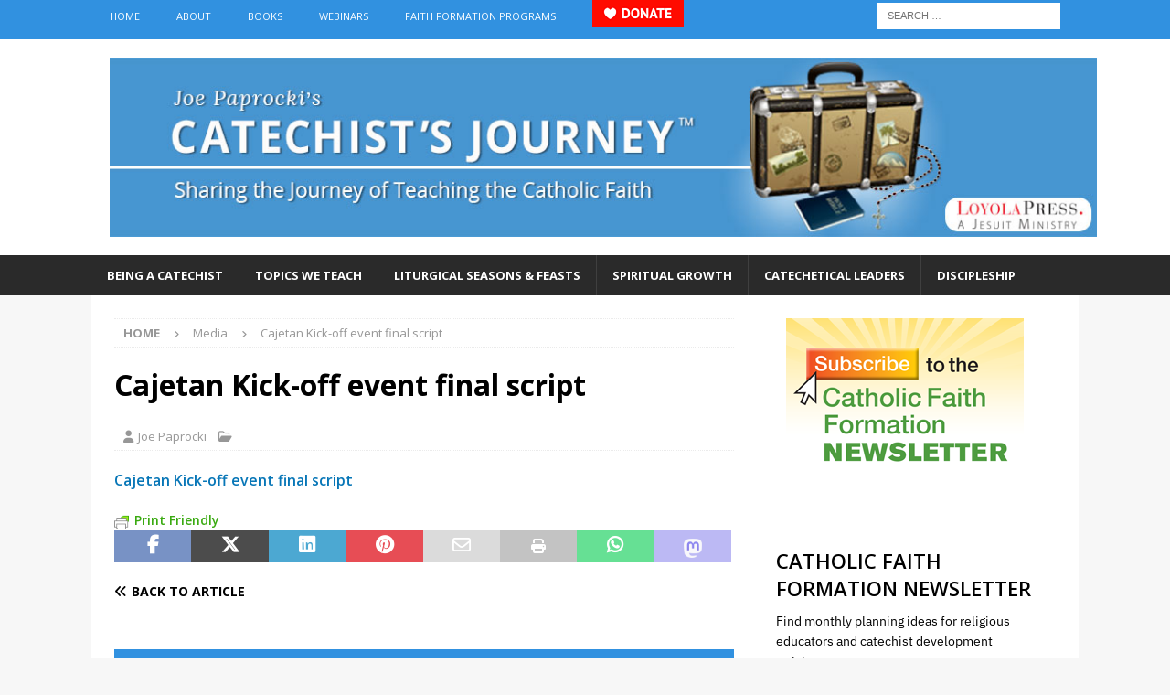

--- FILE ---
content_type: text/html; charset=UTF-8
request_url: https://catechistsjourney.loyolapress.com/2014/09/dry-run-for-rep-kick-off-nite/cajetan-kick-off-event-final-script/
body_size: 66564
content:
<!DOCTYPE html>
<html class="no-js mh-one-sb" lang="en-US">
<head>
<meta charset="UTF-8">
<meta name="viewport" content="width=device-width, initial-scale=1.0">
<link rel="profile" href="http://gmpg.org/xfn/11" />
<link rel="pingback" href="https://catechistsjourney.loyolapress.com/xmlrpc.php" />
			<script type="text/javascript" class="_iub_cs_skip">
				var _iub = _iub || {};
				_iub.csConfiguration = _iub.csConfiguration || {};
				_iub.csConfiguration.siteId = "1185086";
				_iub.csConfiguration.cookiePolicyId = "86587258";
			</script>
			<script class="_iub_cs_skip" src="https://cs.iubenda.com/sync/1185086.js"></script>
			<meta name='robots' content='index, follow, max-image-preview:large, max-snippet:-1, max-video-preview:-1' />

	<!-- This site is optimized with the Yoast SEO plugin v26.7 - https://yoast.com/wordpress/plugins/seo/ -->
	<title>Cajetan Kick-off event final script - Catechist&#039;s Journey</title>
	<link rel="canonical" href="https://catechistsjourney.loyolapress.com/2014/09/dry-run-for-rep-kick-off-nite/cajetan-kick-off-event-final-script/" />
	<meta property="og:locale" content="en_US" />
	<meta property="og:type" content="article" />
	<meta property="og:title" content="Cajetan Kick-off event final script - Catechist&#039;s Journey" />
	<meta property="og:description" content="Cajetan Kick-off event final script Print Friendly" />
	<meta property="og:url" content="https://catechistsjourney.loyolapress.com/2014/09/dry-run-for-rep-kick-off-nite/cajetan-kick-off-event-final-script/" />
	<meta property="og:site_name" content="Catechist&#039;s Journey" />
	<script type="application/ld+json" class="yoast-schema-graph">{"@context":"https://schema.org","@graph":[{"@type":"WebPage","@id":"https://catechistsjourney.loyolapress.com/2014/09/dry-run-for-rep-kick-off-nite/cajetan-kick-off-event-final-script/","url":"https://catechistsjourney.loyolapress.com/2014/09/dry-run-for-rep-kick-off-nite/cajetan-kick-off-event-final-script/","name":"Cajetan Kick-off event final script - Catechist&#039;s Journey","isPartOf":{"@id":"https://catechistsjourney.loyolapress.com/#website"},"primaryImageOfPage":{"@id":"https://catechistsjourney.loyolapress.com/2014/09/dry-run-for-rep-kick-off-nite/cajetan-kick-off-event-final-script/#primaryimage"},"image":{"@id":"https://catechistsjourney.loyolapress.com/2014/09/dry-run-for-rep-kick-off-nite/cajetan-kick-off-event-final-script/#primaryimage"},"thumbnailUrl":"","datePublished":"2014-09-10T13:48:42+00:00","breadcrumb":{"@id":"https://catechistsjourney.loyolapress.com/2014/09/dry-run-for-rep-kick-off-nite/cajetan-kick-off-event-final-script/#breadcrumb"},"inLanguage":"en-US","potentialAction":[{"@type":"ReadAction","target":["https://catechistsjourney.loyolapress.com/2014/09/dry-run-for-rep-kick-off-nite/cajetan-kick-off-event-final-script/"]}]},{"@type":"BreadcrumbList","@id":"https://catechistsjourney.loyolapress.com/2014/09/dry-run-for-rep-kick-off-nite/cajetan-kick-off-event-final-script/#breadcrumb","itemListElement":[{"@type":"ListItem","position":1,"name":"Home","item":"https://catechistsjourney.loyolapress.com/"},{"@type":"ListItem","position":2,"name":"Dry Run for REP Kick Off Nite","item":"https://catechistsjourney.loyolapress.com/2014/09/dry-run-for-rep-kick-off-nite/"},{"@type":"ListItem","position":3,"name":"Cajetan Kick-off event final script"}]},{"@type":"WebSite","@id":"https://catechistsjourney.loyolapress.com/#website","url":"https://catechistsjourney.loyolapress.com/","name":"Catechist&#039;s Journey","description":"Sharing the Journey of Teaching the Catholic Faith","potentialAction":[{"@type":"SearchAction","target":{"@type":"EntryPoint","urlTemplate":"https://catechistsjourney.loyolapress.com/?s={search_term_string}"},"query-input":{"@type":"PropertyValueSpecification","valueRequired":true,"valueName":"search_term_string"}}],"inLanguage":"en-US"}]}</script>
	<!-- / Yoast SEO plugin. -->


<link rel='dns-prefetch' href='//cdn.iubenda.com' />
<link rel='dns-prefetch' href='//fonts.googleapis.com' />
<link rel="alternate" type="application/rss+xml" title="Catechist&#039;s Journey &raquo; Feed" href="https://catechistsjourney.loyolapress.com/feed/" />
<link rel="alternate" type="application/rss+xml" title="Catechist&#039;s Journey &raquo; Comments Feed" href="https://catechistsjourney.loyolapress.com/comments/feed/" />
<link rel="alternate" type="application/rss+xml" title="Catechist&#039;s Journey &raquo; Cajetan Kick-off event final script Comments Feed" href="https://catechistsjourney.loyolapress.com/2014/09/dry-run-for-rep-kick-off-nite/cajetan-kick-off-event-final-script/feed/" />
<link rel="alternate" title="oEmbed (JSON)" type="application/json+oembed" href="https://catechistsjourney.loyolapress.com/wp-json/oembed/1.0/embed?url=https%3A%2F%2Fcatechistsjourney.loyolapress.com%2F2014%2F09%2Fdry-run-for-rep-kick-off-nite%2Fcajetan-kick-off-event-final-script%2F" />
<link rel="alternate" title="oEmbed (XML)" type="text/xml+oembed" href="https://catechistsjourney.loyolapress.com/wp-json/oembed/1.0/embed?url=https%3A%2F%2Fcatechistsjourney.loyolapress.com%2F2014%2F09%2Fdry-run-for-rep-kick-off-nite%2Fcajetan-kick-off-event-final-script%2F&#038;format=xml" />
<style id='wp-img-auto-sizes-contain-inline-css' type='text/css'>
img:is([sizes=auto i],[sizes^="auto," i]){contain-intrinsic-size:3000px 1500px}
/*# sourceURL=wp-img-auto-sizes-contain-inline-css */
</style>
<style id='wp-emoji-styles-inline-css' type='text/css'>

	img.wp-smiley, img.emoji {
		display: inline !important;
		border: none !important;
		box-shadow: none !important;
		height: 1em !important;
		width: 1em !important;
		margin: 0 0.07em !important;
		vertical-align: -0.1em !important;
		background: none !important;
		padding: 0 !important;
	}
/*# sourceURL=wp-emoji-styles-inline-css */
</style>
<link rel='stylesheet' id='mh-font-awesome-css' href='https://catechistsjourney.loyolapress.com/wp-content/themes/mh-magazine/includes/font-awesome.min.css' type='text/css' media='all' />
<link rel='stylesheet' id='mh-magazine-css' href='https://catechistsjourney.loyolapress.com/wp-content/themes/mh-magazine/style.css?ver=4.1.3' type='text/css' media='all' />
<link rel='stylesheet' id='mh-google-fonts-css' href='https://fonts.googleapis.com/css?family=Open+Sans:300,400,400italic,600,700' type='text/css' media='all' />

<script  type="text/javascript" class=" _iub_cs_skip" type="text/javascript" id="iubenda-head-inline-scripts-0">
/* <![CDATA[ */

var _iub = _iub || [];
_iub.csConfiguration = {"siteId":1185086,"cookiePolicyId":86587258,"lang":"en"};

//# sourceURL=iubenda-head-inline-scripts-0
/* ]]> */
</script>
<script  type="text/javascript" class=" _iub_cs_skip" type="text/javascript" src="//cdn.iubenda.com/cs/gpp/stub.js?ver=3.12.5" id="iubenda-head-scripts-1-js"></script>
<script  type="text/javascript" charset="UTF-8" async="" class=" _iub_cs_skip" type="text/javascript" src="//cdn.iubenda.com/cs/iubenda_cs.js?ver=3.12.5" id="iubenda-head-scripts-2-js"></script>
<script type="text/javascript" src="https://catechistsjourney.loyolapress.com/wp-includes/js/jquery/jquery.min.js?ver=3.7.1" id="jquery-core-js"></script>
<script type="text/javascript" src="https://catechistsjourney.loyolapress.com/wp-includes/js/jquery/jquery-migrate.min.js?ver=3.4.1" id="jquery-migrate-js"></script>
<script type="text/javascript" id="mh-scripts-js-extra">
/* <![CDATA[ */
var mh_magazine = {"text":{"toggle_menu":"Toggle Menu"}};
//# sourceURL=mh-scripts-js-extra
/* ]]> */
</script>
<script type="text/javascript" src="https://catechistsjourney.loyolapress.com/wp-content/themes/mh-magazine/js/scripts.js?ver=4.1.3" id="mh-scripts-js"></script>
<link rel="https://api.w.org/" href="https://catechistsjourney.loyolapress.com/wp-json/" /><link rel="alternate" title="JSON" type="application/json" href="https://catechistsjourney.loyolapress.com/wp-json/wp/v2/media/12412" /><link rel="EditURI" type="application/rsd+xml" title="RSD" href="https://catechistsjourney.loyolapress.com/xmlrpc.php?rsd" />

<link rel='shortlink' href='https://catechistsjourney.loyolapress.com/?p=12412' />
<!-- start Simple Custom CSS and JS -->
<script type="text/javascript">
jQuery(document).ready(function($){
  
  // on document ready
  init();
  
  
  function init()
  {
    console.log("document ready");
    
    // add the donate button to the desktop menu
    $("#menu-new-top").append('<li id="menu-item-11111" class="menu-item menu-item-type-post_type menu-item-object-page menu-item-11111"><a target="_blank" href="https://www.loyolapress.com/general/donate/" rel="noopener"><img src="https://lpress-craft.loyolapress.com/images/donate-button-100x30-english-RED.png" alt="♥ Donate"></a></li>');
      
    setTimeout(function()
    {
      // add the donate button to the mobile menu
      console.log("About to edit the mobile menu");
      $(".slicknav_nav .menu").prepend('<li class="menu-item menu-item-type-taxonomy menu-item-object-category menu-item-11111"><a target="_blank" href="https://www.loyolapress.com/general/donate/" rel="noopener"><img src="https://lpress-craft.loyolapress.com/images/donate-button-100x30-english-RED.png" alt="♥ Donate"></a></li>');
    }, 1000);
  }
  
});


</script>
<!-- end Simple Custom CSS and JS -->
<!-- start Simple Custom CSS and JS -->
<!-- LK 2021-01-15 -->

<!-- Google Tag Manager -->
<script>(function(w,d,s,l,i){w[l]=w[l]||[];w[l].push({'gtm.start':
new Date().getTime(),event:'gtm.js'});var f=d.getElementsByTagName(s)[0],
j=d.createElement(s),dl=l!='dataLayer'?'&l='+l:'';j.async=true;j.src=
'https://www.googletagmanager.com/gtm.js?id='+i+dl;f.parentNode.insertBefore(j,f);
})(window,document,'script','dataLayer','GTM-5F6GSR2');</script>
<!-- End Google Tag Manager -->
<!-- end Simple Custom CSS and JS -->
        <style type="text/css" id="pf-main-css">
            
				@media screen {
					.printfriendly {
						z-index: 1000; display: flex; margin: 0px 0px 0px 0px
					}
					.printfriendly a, .printfriendly a:link, .printfriendly a:visited, .printfriendly a:hover, .printfriendly a:active {
						font-weight: 600;
						cursor: pointer;
						text-decoration: none;
						border: none;
						-webkit-box-shadow: none;
						-moz-box-shadow: none;
						box-shadow: none;
						outline:none;
						font-size: 14px !important;
						color: #3AAA11 !important;
					}
					.printfriendly.pf-alignleft {
						justify-content: start;
					}
					.printfriendly.pf-alignright {
						justify-content: end;
					}
					.printfriendly.pf-aligncenter {
						justify-content: center;
						
					}
				}

				.pf-button-img {
					border: none;
					-webkit-box-shadow: none;
					-moz-box-shadow: none;
					box-shadow: none;
					padding: 0;
					margin: 0;
					display: inline;
					vertical-align: middle;
				}

				img.pf-button-img + .pf-button-text {
					margin-left: 6px;
				}

				@media print {
					.printfriendly {
						display: none;
					}
				}
				        </style>

            
        <style type="text/css" id="pf-excerpt-styles">
          .pf-button.pf-button-excerpt {
              display: none;
           }
        </style>

            <style type="text/css">#menu-new-main li {
font-size: 13px;
}
#menu-new-main li a {
padding: 12px 17px;
}

.mh-navigation .menu-item-has-children > a:after {
display: none;
}

.mh-header-image {
padding: 20px;
overflow: hidden;
}

/***** Add Custom Image Sizes *****/

if (!function_exists('mh_magazine_image_sizes')) {
	function mh_magazine_image_sizes() {
		add_image_size('mh-magazine-slider', 1030, 438, true);
		add_image_size('mh-magazine-content', 678, 450, true);
		add_image_size('mh-magazine-large', 678, 509, true);
		add_image_size('mh-magazine-medium', 326, 245, true);
		add_image_size('mh-magazine-small', 80, 60, true);
	}
}
add_action('after_setup_theme', 'mh_magazine_image_sizes');
</style>
<style type="text/css">
.mh-widget-layout4 .mh-widget-title { background: #3191e0; background: rgba(49, 145, 224, 0.6); }
.mh-preheader, .mh-wide-layout .mh-subheader, .mh-ticker-title, .mh-main-nav li:hover, .mh-footer-nav, .slicknav_menu, .slicknav_btn, .slicknav_nav .slicknav_item:hover, .slicknav_nav a:hover, .mh-back-to-top, .mh-subheading, .entry-tags .fa, .entry-tags li:hover, .mh-widget-layout2 .mh-widget-title, .mh-widget-layout4 .mh-widget-title-inner, .mh-widget-layout4 .mh-footer-widget-title, .mh-widget-layout5 .mh-widget-title-inner, .mh-widget-layout6 .mh-widget-title, #mh-mobile .flex-control-paging li a.flex-active, .mh-image-caption, .mh-carousel-layout1 .mh-carousel-caption, .mh-tab-button.active, .mh-tab-button.active:hover, .mh-footer-widget .mh-tab-button.active, .mh-social-widget li:hover a, .mh-footer-widget .mh-social-widget li a, .mh-footer-widget .mh-author-bio-widget, .tagcloud a:hover, .mh-widget .tagcloud a:hover, .mh-footer-widget .tagcloud a:hover, .mh-posts-stacked-item .mh-meta, .page-numbers:hover, .mh-loop-pagination .current, .mh-comments-pagination .current, .pagelink, a:hover .pagelink, input[type=submit], #infinite-handle span { background: #3191e0; }
.mh-main-nav-wrap .slicknav_nav ul, blockquote, .mh-widget-layout1 .mh-widget-title, .mh-widget-layout3 .mh-widget-title, .mh-widget-layout5 .mh-widget-title, .mh-widget-layout8 .mh-widget-title:after, #mh-mobile .mh-slider-caption, .mh-carousel-layout1, .mh-spotlight-widget, .mh-author-bio-widget, .mh-author-bio-title, .mh-author-bio-image-frame, .mh-video-widget, .mh-tab-buttons, textarea:hover, input[type=text]:hover, input[type=email]:hover, input[type=tel]:hover, input[type=url]:hover { border-color: #3191e0; }
.mh-header-tagline, .mh-dropcap, .mh-carousel-layout1 .flex-direction-nav a, .mh-carousel-layout2 .mh-carousel-caption, .mh-posts-digest-small-category, .mh-posts-lineup-more, .bypostauthor .fn:after, .mh-comment-list .comment-reply-link:before, #respond #cancel-comment-reply-link:before { color: #3191e0; }
.mh-subheader, .page-numbers, a .pagelink, .mh-widget-layout3 .mh-widget-title, .mh-widget .search-form, .mh-tab-button, .mh-tab-content, .mh-nip-widget, .mh-magazine-facebook-page-widget, .mh-social-widget, .mh-posts-horizontal-widget, .mh-ad-spot, .mh-info-spot { background: #d2ecff; }
.mh-tab-post-item { border-color: rgba(255, 255, 255, 0.3); }
.mh-tab-comment-excerpt { background: rgba(255, 255, 255, 0.6); }
.entry-content a { color: #0776b7; }
a:hover, .entry-content a:hover, #respond a:hover, #respond #cancel-comment-reply-link:hover, #respond .logged-in-as a:hover, .mh-comment-list .comment-meta a:hover, .mh-ping-list .mh-ping-item a:hover, .mh-meta a:hover, .mh-breadcrumb a:hover, .mh-tabbed-widget a:hover { color: #07388e; }
</style>
<!--[if lt IE 9]>
<script src="https://catechistsjourney.loyolapress.com/wp-content/themes/mh-magazine/js/css3-mediaqueries.js"></script>
<![endif]-->
<style type="text/css">
.entry-content { font-size: 16px; font-size: 1rem; }
</style>
</head>
<body id="mh-mobile" class="attachment wp-singular attachment-template-default single single-attachment postid-12412 attachmentid-12412 attachment-pdf wp-theme-mh-magazine mh-wide-layout mh-right-sb mh-loop-layout1 mh-widget-layout2" itemscope="itemscope" itemtype="https://schema.org/WebPage">
<div class="mh-header-nav-mobile clearfix"></div>
	<div class="mh-preheader">
    	<div class="mh-container mh-container-inner mh-row clearfix">
							<div class="mh-header-bar-content mh-header-bar-top-left mh-col-2-3 clearfix">
											<nav class="mh-navigation mh-header-nav mh-header-nav-top clearfix" itemscope="itemscope" itemtype="https://schema.org/SiteNavigationElement">
							<div class="menu-new-top-container"><ul id="menu-new-top" class="menu"><li id="menu-item-13393" class="menu-item menu-item-type-custom menu-item-object-custom menu-item-home menu-item-13393"><a href="https://catechistsjourney.loyolapress.com/">Home</a></li>
<li id="menu-item-13482" class="menu-item menu-item-type-custom menu-item-object-custom menu-item-has-children menu-item-13482"><a href="https://catechistsjourney.loyolapress.com/contributors-to-catechists-journey/">About</a>
<ul class="sub-menu">
	<li id="menu-item-13384" class="menu-item menu-item-type-post_type menu-item-object-page menu-item-13384"><a href="https://catechistsjourney.loyolapress.com/about-me/">Joe Paprocki, DMin</a></li>
	<li id="menu-item-13406" class="menu-item menu-item-type-custom menu-item-object-custom menu-item-13406"><a href="https://catechistsjourney.loyolapress.com/contributors-to-catechists-journey/">Other Catechetical Contributors</a></li>
	<li id="menu-item-13385" class="menu-item menu-item-type-post_type menu-item-object-page menu-item-13385"><a href="https://catechistsjourney.loyolapress.com/contact-me/">Contact Us</a></li>
</ul>
</li>
<li id="menu-item-13386" class="menu-item menu-item-type-post_type menu-item-object-page menu-item-13386"><a href="https://catechistsjourney.loyolapress.com/joe-paprockis-book/">Books</a></li>
<li id="menu-item-17922" class="menu-item menu-item-type-post_type menu-item-object-page menu-item-17922"><a href="https://catechistsjourney.loyolapress.com/webinars-2/">Webinars</a></li>
<li id="menu-item-18380" class="menu-item menu-item-type-post_type menu-item-object-page menu-item-18380"><a href="https://catechistsjourney.loyolapress.com/faith-formation-programs/">Faith Formation Programs</a></li>
</ul></div>						</nav>
									</div>
										<div class="mh-header-bar-content mh-header-bar-top-right mh-col-1-3 clearfix">
											<aside class="mh-header-search mh-header-search-top">
							<form role="search" method="get" class="search-form" action="https://catechistsjourney.loyolapress.com/">
				<label>
					<span class="screen-reader-text">Search for:</span>
					<input type="search" class="search-field" placeholder="Search &hellip;" value="" name="s" />
				</label>
				<input type="submit" class="search-submit" value="Search" />
			</form>						</aside>
									</div>
					</div>
	</div>
<header class="mh-header" itemscope="itemscope" itemtype="https://schema.org/WPHeader">
	<div class="mh-container mh-container-inner clearfix">
		<div class="mh-custom-header clearfix">
<a class="mh-header-image-link" href="https://catechistsjourney.loyolapress.com/" title="Catechist&#039;s Journey" rel="home">
<img class="mh-header-image" src="https://catechistsjourney.loyolapress.com/wp-content/uploads/2020/10/CJB_HEADER_1100-tm.jpg" height="200" width="1100" alt="Catechist&#039;s Journey" />
</a>
</div>
	</div>
	<div class="mh-main-nav-wrap">
		<nav class="mh-navigation mh-main-nav mh-container mh-container-inner clearfix" itemscope="itemscope" itemtype="https://schema.org/SiteNavigationElement">
			<div class="menu-new-main-container"><ul id="menu-new-main" class="menu"><li id="menu-item-13394" class="menu-item menu-item-type-taxonomy menu-item-object-category menu-item-has-children menu-item-13394"><a href="https://catechistsjourney.loyolapress.com/category/all-things-catechist/">Being a Catechist</a>
<ul class="sub-menu">
	<li id="menu-item-13333" class="menu-item menu-item-type-taxonomy menu-item-object-category menu-item-has-children menu-item-13333"><a href="https://catechistsjourney.loyolapress.com/category/all-things-catechist/stories-from-the-field/">Stories from the Field</a>
	<ul class="sub-menu">
		<li id="menu-item-13334" class="menu-item menu-item-type-taxonomy menu-item-object-category menu-item-13334"><a href="https://catechistsjourney.loyolapress.com/category/all-things-catechist/stories-from-the-field/primary-grades/">Primary Grades</a></li>
		<li id="menu-item-13335" class="menu-item menu-item-type-taxonomy menu-item-object-category menu-item-13335"><a href="https://catechistsjourney.loyolapress.com/category/all-things-catechist/stories-from-the-field/intermediate-grades/">Intermediate Grades</a></li>
		<li id="menu-item-13336" class="menu-item menu-item-type-taxonomy menu-item-object-category menu-item-13336"><a href="https://catechistsjourney.loyolapress.com/category/all-things-catechist/stories-from-the-field/junior-high-stories-from-the-field/">Junior High</a></li>
		<li id="menu-item-20930" class="menu-item menu-item-type-taxonomy menu-item-object-category menu-item-20930"><a href="https://catechistsjourney.loyolapress.com/category/all-things-catechist/stories-from-the-field/family-catechesis/">Family Catechesis</a></li>
		<li id="menu-item-13337" class="menu-item menu-item-type-taxonomy menu-item-object-category menu-item-13337"><a href="https://catechistsjourney.loyolapress.com/category/all-things-catechist/stories-from-the-field/high-school-youth-ministry/">High School/Youth Ministry</a></li>
		<li id="menu-item-13338" class="menu-item menu-item-type-taxonomy menu-item-object-category menu-item-13338"><a href="https://catechistsjourney.loyolapress.com/category/all-things-catechist/stories-from-the-field/young-adult-ministry-stories-from-the-field/">Young Adult Ministry</a></li>
		<li id="menu-item-13339" class="menu-item menu-item-type-taxonomy menu-item-object-category menu-item-13339"><a href="https://catechistsjourney.loyolapress.com/category/all-things-catechist/stories-from-the-field/rcia/">RCIA</a></li>
		<li id="menu-item-13340" class="menu-item menu-item-type-taxonomy menu-item-object-category menu-item-13340"><a href="https://catechistsjourney.loyolapress.com/category/all-things-catechist/stories-from-the-field/adult-faith-formation/">Adult Faith Formation</a></li>
		<li id="menu-item-13341" class="menu-item menu-item-type-taxonomy menu-item-object-category menu-item-13341"><a href="https://catechistsjourney.loyolapress.com/category/all-things-catechist/stories-from-the-field/special-needs-stories-from-the-field/">Special Needs</a></li>
	</ul>
</li>
	<li id="menu-item-13342" class="menu-item menu-item-type-taxonomy menu-item-object-category menu-item-13342"><a href="https://catechistsjourney.loyolapress.com/category/all-things-catechist/art-and-music-in-catechesis/">Art and Music in Catechesis</a></li>
	<li id="menu-item-13343" class="menu-item menu-item-type-taxonomy menu-item-object-category menu-item-has-children menu-item-13343"><a href="https://catechistsjourney.loyolapress.com/category/all-things-catechist/teaching-skills/">Teaching Skills</a>
	<ul class="sub-menu">
		<li id="menu-item-13344" class="menu-item menu-item-type-taxonomy menu-item-object-category menu-item-13344"><a href="https://catechistsjourney.loyolapress.com/category/all-things-catechist/teaching-skills/approachestechniques/">Approaches/Techniques</a></li>
		<li id="menu-item-13345" class="menu-item menu-item-type-taxonomy menu-item-object-category menu-item-13345"><a href="https://catechistsjourney.loyolapress.com/category/all-things-catechist/teaching-skills/assessments/">Assessments</a></li>
		<li id="menu-item-13346" class="menu-item menu-item-type-taxonomy menu-item-object-category menu-item-13346"><a href="https://catechistsjourney.loyolapress.com/category/all-things-catechist/teaching-skills/lesson-planning/">Lesson Planning</a></li>
		<li id="menu-item-13347" class="menu-item menu-item-type-taxonomy menu-item-object-category menu-item-13347"><a href="https://catechistsjourney.loyolapress.com/category/all-things-catechist/teaching-skills/the-basics/">The Basics</a></li>
		<li id="menu-item-13348" class="menu-item menu-item-type-taxonomy menu-item-object-category menu-item-13348"><a href="https://catechistsjourney.loyolapress.com/category/all-things-catechist/teaching-skills/understanding-kids/">Understanding Kids</a></li>
	</ul>
</li>
	<li id="menu-item-13349" class="menu-item menu-item-type-taxonomy menu-item-object-category menu-item-13349"><a href="https://catechistsjourney.loyolapress.com/category/all-things-catechist/technology-in-catechesis/">Technology in Catechesis</a></li>
	<li id="menu-item-13395" class="menu-item menu-item-type-custom menu-item-object-custom menu-item-13395"><a href="https://catechistsjourney.loyolapress.com/thinking-of-becoming-a-catechist/">Thinking of Becoming a Catechist</a></li>
</ul>
</li>
<li id="menu-item-13399" class="menu-item menu-item-type-taxonomy menu-item-object-category menu-item-has-children menu-item-13399"><a href="https://catechistsjourney.loyolapress.com/category/catechetical-issues-topics/">Topics We Teach</a>
<ul class="sub-menu">
	<li id="menu-item-13350" class="menu-item menu-item-type-taxonomy menu-item-object-category menu-item-13350"><a href="https://catechistsjourney.loyolapress.com/category/catechetical-issues-topics/liturgy-sacraments/">Liturgy and Sacraments</a></li>
	<li id="menu-item-13351" class="menu-item menu-item-type-taxonomy menu-item-object-category menu-item-13351"><a href="https://catechistsjourney.loyolapress.com/category/catechetical-issues-topics/mary-and-the-saints-catechetical-issues-topics/">Mary and the Saints</a></li>
	<li id="menu-item-13352" class="menu-item menu-item-type-taxonomy menu-item-object-category menu-item-13352"><a href="https://catechistsjourney.loyolapress.com/category/catechetical-issues-topics/prayerguided-reflections/">Prayer/Guided Reflections</a></li>
	<li id="menu-item-13353" class="menu-item menu-item-type-taxonomy menu-item-object-category menu-item-13353"><a href="https://catechistsjourney.loyolapress.com/category/catechetical-issues-topics/scripture/">Scripture</a></li>
	<li id="menu-item-13354" class="menu-item menu-item-type-taxonomy menu-item-object-category menu-item-13354"><a href="https://catechistsjourney.loyolapress.com/category/catechetical-issues-topics/ten-commandments-morality/">Ten Commandments and Morality</a></li>
	<li id="menu-item-13355" class="menu-item menu-item-type-taxonomy menu-item-object-category menu-item-13355"><a href="https://catechistsjourney.loyolapress.com/category/catechetical-issues-topics/trinity-father-son-holy-spirit/">Trinity: Father, Son, Holy Spirit</a></li>
</ul>
</li>
<li id="menu-item-13358" class="menu-item menu-item-type-taxonomy menu-item-object-category menu-item-has-children menu-item-13358"><a href="https://catechistsjourney.loyolapress.com/category/liturgical-seasons-feasts/">Liturgical Seasons &#038; Feasts</a>
<ul class="sub-menu">
	<li id="menu-item-13359" class="menu-item menu-item-type-taxonomy menu-item-object-category menu-item-13359"><a href="https://catechistsjourney.loyolapress.com/category/liturgical-seasons-feasts/advent/">Advent</a></li>
	<li id="menu-item-13361" class="menu-item menu-item-type-taxonomy menu-item-object-category menu-item-13361"><a href="https://catechistsjourney.loyolapress.com/category/liturgical-seasons-feasts/christmas/">Christmas</a></li>
	<li id="menu-item-13362" class="menu-item menu-item-type-taxonomy menu-item-object-category menu-item-13362"><a href="https://catechistsjourney.loyolapress.com/category/liturgical-seasons-feasts/easter-liturgical-seasons-feasts/">Easter</a></li>
	<li id="menu-item-13363" class="menu-item menu-item-type-taxonomy menu-item-object-category menu-item-has-children menu-item-13363"><a href="https://catechistsjourney.loyolapress.com/category/liturgical-seasons-feasts/lent-liturgical-seasons-feasts/">Lent</a>
	<ul class="sub-menu">
		<li id="menu-item-13396" class="menu-item menu-item-type-post_type menu-item-object-page menu-item-13396"><a href="https://catechistsjourney.loyolapress.com/resources/40-ideas-for-40-days/">40 Ideas for 40 Days</a></li>
		<li id="menu-item-13364" class="menu-item menu-item-type-taxonomy menu-item-object-category menu-item-13364"><a href="https://catechistsjourney.loyolapress.com/category/liturgical-seasons-feasts/lent-liturgical-seasons-feasts/lenten-activities-lent-liturgical-seasons-feasts/">Lenten Activities</a></li>
		<li id="menu-item-13397" class="menu-item menu-item-type-post_type menu-item-object-page menu-item-13397"><a href="https://catechistsjourney.loyolapress.com/resources/lenten-resources/">Lenten Resources</a></li>
		<li id="menu-item-13365" class="menu-item menu-item-type-taxonomy menu-item-object-category menu-item-13365"><a href="https://catechistsjourney.loyolapress.com/category/liturgical-seasons-feasts/lent-liturgical-seasons-feasts/stations-of-the-cross-liturgical-seasons-feasts/">Stations of the Cross</a></li>
	</ul>
</li>
</ul>
</li>
<li id="menu-item-13366" class="menu-item menu-item-type-custom menu-item-object-custom menu-item-has-children menu-item-13366"><a href="/category/spiritual-growth/">Spiritual Growth</a>
<ul class="sub-menu">
	<li id="menu-item-22300" class="menu-item menu-item-type-taxonomy menu-item-object-category menu-item-22300"><a href="https://catechistsjourney.loyolapress.com/category/spiritual-growth/book-club/">Book Club</a></li>
	<li id="menu-item-13367" class="menu-item menu-item-type-taxonomy menu-item-object-category menu-item-13367"><a href="https://catechistsjourney.loyolapress.com/category/spiritual-growth/growing-as-a-catechist/">Growing as a Catechist</a></li>
	<li id="menu-item-13368" class="menu-item menu-item-type-taxonomy menu-item-object-category menu-item-13368"><a href="https://catechistsjourney.loyolapress.com/category/spiritual-growth/ignatian-spirituality-for-catechists/">Ignatian Spirituality</a></li>
	<li id="menu-item-13369" class="menu-item menu-item-type-taxonomy menu-item-object-category menu-item-13369"><a href="https://catechistsjourney.loyolapress.com/category/spiritual-growth/online-retreat-for-catechists-spiritual-growth/">Online Retreat for Catechists</a></li>
</ul>
</li>
<li id="menu-item-13398" class="menu-item menu-item-type-taxonomy menu-item-object-category menu-item-has-children menu-item-13398"><a href="https://catechistsjourney.loyolapress.com/category/all-things-dre/">Catechetical Leaders</a>
<ul class="sub-menu">
	<li id="menu-item-13506" class="menu-item menu-item-type-taxonomy menu-item-object-category menu-item-13506"><a href="https://catechistsjourney.loyolapress.com/category/all-things-dre/catechist-recruitment-2/">Catechist Recruitment</a></li>
	<li id="menu-item-13513" class="menu-item menu-item-type-taxonomy menu-item-object-category menu-item-13513"><a href="https://catechistsjourney.loyolapress.com/category/all-things-dre/catechist-training/">Catechist Training</a></li>
	<li id="menu-item-13514" class="menu-item menu-item-type-taxonomy menu-item-object-category menu-item-13514"><a href="https://catechistsjourney.loyolapress.com/category/all-things-dre/leading-a-parish-program/">Leading a Parish Program</a></li>
</ul>
</li>
<li id="menu-item-26485" class="menu-item menu-item-type-taxonomy menu-item-object-category menu-item-26485"><a href="https://catechistsjourney.loyolapress.com/category/discipleship/">Discipleship</a></li>
</ul></div>		</nav>
	</div>
	</header>
<div class="mh-container mh-container-outer">
<div class="mh-wrapper clearfix">
	<div class="mh-main clearfix">
		<div id="main-content" class="mh-content" role="main" itemprop="mainContentOfPage"><nav class="mh-breadcrumb" itemscope itemtype="https://schema.org/BreadcrumbList"><span itemprop="itemListElement" itemscope itemtype="https://schema.org/ListItem"><a href="https://catechistsjourney.loyolapress.com" title="Home" itemprop="item"><span itemprop="name">Home</span></a><meta itemprop="position" content="1" /></span><span class="mh-breadcrumb-delimiter"><i class="fa fa-angle-right"></i></span>Media<span class="mh-breadcrumb-delimiter"><i class="fa fa-angle-right"></i></span>Cajetan Kick-off event final script</nav>
<article id="post-12412" class="post-12412 attachment type-attachment status-inherit hentry">
	<header class="entry-header clearfix"><h1 class="entry-title">Cajetan Kick-off event final script</h1><div class="mh-meta entry-meta">
<span class="entry-meta-author author vcard"><i class="fa fa-user"></i><a class="fn" href="https://catechistsjourney.loyolapress.com/author/joep/">Joe Paprocki</a></span>
<span class="entry-meta-categories"><i class="far fa-folder-open"></i></span>
</div>
	</header>
		<div class="entry-content clearfix"><div class="pf-content"><p class="attachment"><a href='https://catechistsjourney.loyolapress.com/wp-content/uploads/2014/09/Cajetan-Kick-off-event-final-script.pdf'>Cajetan Kick-off event final script</a></p>
<div class="printfriendly pf-button pf-button-content pf-alignleft">
                    <a href="#" rel="nofollow" onclick="window.print(); return false;" title="Printer Friendly, PDF & Email">
                    <img decoding="async" src="https://cdn.printfriendly.com/icons/printfriendly-icon-md.png" alt="Print Friendly, PDF & Email" class="pf-button-img" style="width: 16px;height: 16px;"  /><span id="printfriendly-text2" class="pf-button-text">Print Friendly</span>
                    </a>
                </div></div><div class="mh-social-bottom">
<div class="mh-share-buttons clearfix">
	<a class="mh-facebook" href="#" onclick="window.open('https://www.facebook.com/sharer.php?u=https%3A%2F%2Fcatechistsjourney.loyolapress.com%2F2014%2F09%2Fdry-run-for-rep-kick-off-nite%2Fcajetan-kick-off-event-final-script%2F&t=Cajetan+Kick-off+event+final+script', 'facebookShare', 'width=626,height=436'); return false;" title="Share on Facebook">
		<span class="mh-share-button"><i class="fab fa-facebook-f"></i></span>
	</a>
	<a class="mh-twitter" href="#" onclick="window.open('https://twitter.com/share?text=Cajetan+Kick-off+event+final+script:&url=https%3A%2F%2Fcatechistsjourney.loyolapress.com%2F2014%2F09%2Fdry-run-for-rep-kick-off-nite%2Fcajetan-kick-off-event-final-script%2F', 'twitterShare', 'width=626,height=436'); return false;" title="Tweet This Post">
		<span class="mh-share-button"><i class="fab fa-x-twitter"></i></span>
	</a>
	<a class="mh-linkedin" href="#" onclick="window.open('https://www.linkedin.com/shareArticle?mini=true&url=https%3A%2F%2Fcatechistsjourney.loyolapress.com%2F2014%2F09%2Fdry-run-for-rep-kick-off-nite%2Fcajetan-kick-off-event-final-script%2F&source=', 'linkedinShare', 'width=626,height=436'); return false;" title="Share on LinkedIn">
		<span class="mh-share-button"><i class="fab fa-linkedin"></i></span>
	</a>
	<a class="mh-pinterest" href="#" onclick="window.open('https://pinterest.com/pin/create/button/?url=https%3A%2F%2Fcatechistsjourney.loyolapress.com%2F2014%2F09%2Fdry-run-for-rep-kick-off-nite%2Fcajetan-kick-off-event-final-script%2F&media=&description=Cajetan+Kick-off+event+final+script', 'pinterestShare', 'width=750,height=350'); return false;" title="Pin This Post">
		<span class="mh-share-button"><i class="fab fa-pinterest"></i></span>
	</a>
	<a class="mh-email" href="mailto:?subject=Cajetan%20Kick-off%20event%20final%20script&amp;body=https%3A%2F%2Fcatechistsjourney.loyolapress.com%2F2014%2F09%2Fdry-run-for-rep-kick-off-nite%2Fcajetan-kick-off-event-final-script%2F" title="Send this article to a friend" target="_blank">
		<span class="mh-share-button"><i class="far fa-envelope"></i></span>
	</a>
	<a class="mh-print" href="javascript:window.print()" title="Print this article">
		<span class="mh-share-button"><i class="fas fa-print"></i></span>
	</a>
    <a class="mh-whatsapp" href="#" onclick="window.open('https://api.whatsapp.com/send?phone={phone_number}&text=Cajetan+Kick-off+event+final+script:&url=https%3A%2F%2Fcatechistsjourney.loyolapress.com%2F2014%2F09%2Fdry-run-for-rep-kick-off-nite%2Fcajetan-kick-off-event-final-script%2F', 'whatsappShare', 'width=626,height=436'); return false;" title="Share on Whatsapp">
        <span class="mh-share-button"><i class="fab fa-whatsapp"></i></span>
    </a>
	<a class="mh-mastodon" href="#" onclick="window.open('https://mastodonshare.com/share?text=Cajetan+Kick-off+event+final+script:&url=https%3A%2F%2Fcatechistsjourney.loyolapress.com%2F2014%2F09%2Fdry-run-for-rep-kick-off-nite%2Fcajetan-kick-off-event-final-script%2F', 'mustodonShare', 'width=626,height=436'); return false;" title="Share On Mastodon">
		<span class="mh-share-button">
			<img src="https://catechistsjourney.loyolapress.com/wp-content/themes/mh-magazine/images/mostadon-logo.png" height="25px" width="20px">
		</span>
	</a>
</div></div>
	</div></article><nav class="mh-post-nav mh-row clearfix" itemscope="itemscope" itemtype="https://schema.org/SiteNavigationElement">
<div class="mh-col-1-2 mh-post-nav-item mh-post-nav-prev">
<a aria-label="Back to article" href="https://catechistsjourney.loyolapress.com/2014/09/dry-run-for-rep-kick-off-nite/"><span>Back to article</span></a></div>
<div class="mh-col-1-2 mh-post-nav-item mh-post-nav-next">
</div>
</nav>
<div id="comments" class="mh-comments-wrap">
			<h4 class="mh-widget-title mh-comment-form-title">
				<span class="mh-widget-title-inner">
					Be the first to comment				</span>
			</h4>	<div id="respond" class="comment-respond">
		<h3 id="reply-title" class="comment-reply-title">Leave a Reply <small><a rel="nofollow" id="cancel-comment-reply-link" href="/2014/09/dry-run-for-rep-kick-off-nite/cajetan-kick-off-event-final-script/#respond" style="display:none;">Cancel reply</a></small></h3><form action="https://catechistsjourney.loyolapress.com/wp-comments-post.php" method="post" id="commentform" class="comment-form"><p class="comment-notes">Your email address will not be published.</p><p class="comment-form-comment"><label for="comment">Comment</label><br/><textarea id="comment" name="comment" cols="45" rows="5" aria-required="true"></textarea></p><p class="comment-form-author"><label for="author">Name </label><span class="required">*</span><br/><input id="author" name="author" type="text" value="" size="30" aria-required='true' /></p>
<p class="comment-form-email"><label for="email">Email </label><span class="required">*</span><br/><input id="email" name="email" type="text" value="" size="30" aria-required='true' /></p>
<p class="comment-form-url"><label for="url">Website</label><br/><input id="url" name="url" type="text" value="" size="30" /></p>
<p class="comment-form-cookies-consent"><input id="wp-comment-cookies-consent" name="wp-comment-cookies-consent" type="checkbox" value="yes" /><label for="wp-comment-cookies-consent">Save my name, email, and website in this browser for the next time I comment.</label></p>
<p class="form-submit"><input name="submit" type="submit" id="submit" class="submit" value="Post Comment" /> <input type='hidden' name='comment_post_ID' value='12412' id='comment_post_ID' />
<input type='hidden' name='comment_parent' id='comment_parent' value='0' />
</p><p style="display: none;"><input type="hidden" id="akismet_comment_nonce" name="akismet_comment_nonce" value="87657e0c8b" /></p><p style="display: none !important;" class="akismet-fields-container" data-prefix="ak_"><label>&#916;<textarea name="ak_hp_textarea" cols="45" rows="8" maxlength="100"></textarea></label><input type="hidden" id="ak_js_1" name="ak_js" value="81"/><script>document.getElementById( "ak_js_1" ).setAttribute( "value", ( new Date() ).getTime() );</script></p></form>	</div><!-- #respond -->
	</div>
		</div>
			<aside class="mh-widget-col-1 mh-sidebar" itemscope="itemscope" itemtype="https://schema.org/WPSideBar"><div id="text-14" class="mh-widget widget_text">			<div class="textwidget"><p><center><a href="https://www.loyolapress.com/general/newsletters/"><img decoding="async" src="https://catechistsjourney.loyolapress.com/wp-content/uploads/2024/04/CFF-subscribe-9055-260x185-1.png" alt="Subscribe to the Catholic Faith Formation newsletter." /></a> </center></p>
<div class="_form_92"></div>
<p><script src="https://loyolapress.activehosted.com/f/embed.php?id=92" type="text/javascript" charset="utf-8"></script></p>
</div>
		</div><div id="text-6" class="mh-widget widget_text">			<div class="textwidget"><p><center><a href="https://catechistsjourney.loyolapress.com/2023/05/parts-of-the-mass-word-puzzles/"><img decoding="async" src="https://catechistsjourney.loyolapress.com/wp-content/uploads/2023/05/Parts-of-the-Mass-Puzzles-7570-260x185-1.png" alt="Parts of the Mass Word Puzzles" /></a> </center>&nbsp;</p>
</div>
		</div><div id="mh_magazine_tabbed-4" class="mh-widget mh_magazine_tabbed">			<div class="mh-tabbed-widget">
				<div class="mh-tab-buttons clearfix">
					<a class="mh-tab-button" title="Posts" href="#tab-mh_magazine_tabbed-4-1">
						<span><i class="far fa-newspaper"></i></span>
					</a>
					<a class="mh-tab-button" title="Tags" href="#tab-mh_magazine_tabbed-4-2">
						<span><i class="fa fa-tags"></i></span>
					</a>
					<a class="mh-tab-button" title="Comments" href="#tab-mh_magazine_tabbed-4-3">
						<span><i class="far fa-comments"></i></span>
					</a>
				</div>
				<div id="tab-mh_magazine_tabbed-4-1" class="mh-tab-content mh-tab-posts"><ul class="mh-tab-content-posts">
								<li class="mh-tab-post-item post-34232 post type-post status-publish format-standard has-post-thumbnail category-joes-comings-and-goings tag-announcements">
									<a href="https://catechistsjourney.loyolapress.com/2024/05/i-end-this-blog-with-a-k-i-s-s/" title="I End This Blog with a K.I.S.S.">
										I End This Blog with a K.I.S.S.									</a>
								</li>								<li class="mh-tab-post-item post-34249 post type-post status-publish format-standard has-post-thumbnail category-scripture tag-abraham tag-activities-2 tag-monthly-download tag-old-testament">
									<a href="https://catechistsjourney.loyolapress.com/2024/05/abraham-activities-pack/" title="Abraham Activities Pack">
										Abraham Activities Pack									</a>
								</li>								<li class="mh-tab-post-item post-34263 post type-post status-publish format-standard has-post-thumbnail category-family-catechesis tag-family-faith tag-pentecost">
									<a href="https://catechistsjourney.loyolapress.com/2024/05/family-catechesis-at-st-barnabas-a-pentecost-celebration/" title="Family Catechesis at St. Barnabas: A Pentecost Celebration">
										Family Catechesis at St. Barnabas: A Pentecost Celebration									</a>
								</li>								<li class="mh-tab-post-item post-34214 post type-post status-publish format-standard has-post-thumbnail category-online-retreat-for-catechists-spiritual-growth tag-jubilee-2025 tag-lords-prayer tag-prayer-mini-retreat tag-traditional-prayers">
									<a href="https://catechistsjourney.loyolapress.com/2024/05/prayer-mini-retreat-3-the-lords-prayer/" title="Reflecting on Our Individual and Communal Prayer Mini-Retreat: The Lord’s Prayer">
										Reflecting on Our Individual and Communal Prayer Mini-Retreat: The Lord’s Prayer									</a>
								</li>								<li class="mh-tab-post-item post-34198 post type-post status-publish format-standard has-post-thumbnail category-online-retreat-for-catechists-spiritual-growth tag-jubilee-2025 tag-prayer-mini-retreat tag-traditional-prayers">
									<a href="https://catechistsjourney.loyolapress.com/2024/05/prayer-mini-retreat-2-family-heirlooms/" title="Reflecting on Our Individual and Communal Prayer Mini-Retreat: Family Heirlooms">
										Reflecting on Our Individual and Communal Prayer Mini-Retreat: Family Heirlooms									</a>
								</li></ul>
				</div>
				<div id="tab-mh_magazine_tabbed-4-2" class="mh-tab-content mh-tab-cloud">
                	<div class="tagcloud mh-tab-content-cloud">
	                	<a href="https://catechistsjourney.loyolapress.com/tag/bible/" class="tag-cloud-link tag-link-242 tag-link-position-1" style="font-size: 12px;">Bible</a>
<a href="https://catechistsjourney.loyolapress.com/tag/confirmation/" class="tag-cloud-link tag-link-71 tag-link-position-2" style="font-size: 12px;">Confirmation</a>
<a href="https://catechistsjourney.loyolapress.com/tag/discipleship/" class="tag-cloud-link tag-link-1505 tag-link-position-3" style="font-size: 12px;">discipleship</a>
<a href="https://catechistsjourney.loyolapress.com/tag/eighth-grade/" class="tag-cloud-link tag-link-2388 tag-link-position-4" style="font-size: 12px;">eighth grade</a>
<a href="https://catechistsjourney.loyolapress.com/tag/evangelization/" class="tag-cloud-link tag-link-464 tag-link-position-5" style="font-size: 12px;">evangelization</a>
<a href="https://catechistsjourney.loyolapress.com/tag/family-faith/" class="tag-cloud-link tag-link-1412 tag-link-position-6" style="font-size: 12px;">family faith</a>
<a href="https://catechistsjourney.loyolapress.com/tag/fourth-grade/" class="tag-cloud-link tag-link-2322 tag-link-position-7" style="font-size: 12px;">fourth grade</a>
<a href="https://catechistsjourney.loyolapress.com/tag/jesus/" class="tag-cloud-link tag-link-21 tag-link-position-8" style="font-size: 12px;">Jesus</a>
<a href="https://catechistsjourney.loyolapress.com/tag/lent/" class="tag-cloud-link tag-link-40 tag-link-position-9" style="font-size: 12px;">Lent</a>
<a href="https://catechistsjourney.loyolapress.com/tag/lenten-activities/" class="tag-cloud-link tag-link-1262 tag-link-position-10" style="font-size: 12px;">Lenten activities</a>
<a href="https://catechistsjourney.loyolapress.com/tag/mass/" class="tag-cloud-link tag-link-22 tag-link-position-11" style="font-size: 12px;">Mass</a>
<a href="https://catechistsjourney.loyolapress.com/tag/monthly-download/" class="tag-cloud-link tag-link-2316 tag-link-position-12" style="font-size: 12px;">monthly download</a>
<a href="https://catechistsjourney.loyolapress.com/tag/places-visited/" class="tag-cloud-link tag-link-1302 tag-link-position-13" style="font-size: 12px;">places visited</a>
<a href="https://catechistsjourney.loyolapress.com/tag/pop-up-catechesis/" class="tag-cloud-link tag-link-2504 tag-link-position-14" style="font-size: 12px;">Pop-Up Catechesis</a>
<a href="https://catechistsjourney.loyolapress.com/tag/prayer/" class="tag-cloud-link tag-link-846 tag-link-position-15" style="font-size: 12px;">prayer</a>
<a href="https://catechistsjourney.loyolapress.com/tag/seventh-grade/" class="tag-cloud-link tag-link-2326 tag-link-position-16" style="font-size: 12px;">seventh grade</a>
<a href="https://catechistsjourney.loyolapress.com/tag/sixth-grade/" class="tag-cloud-link tag-link-2328 tag-link-position-17" style="font-size: 12px;">sixth grade</a>
<a href="https://catechistsjourney.loyolapress.com/tag/third-grade/" class="tag-cloud-link tag-link-2372 tag-link-position-18" style="font-size: 12px;">third grade</a>
<a href="https://catechistsjourney.loyolapress.com/tag/videos/" class="tag-cloud-link tag-link-2194 tag-link-position-19" style="font-size: 12px;">videos</a>
<a href="https://catechistsjourney.loyolapress.com/tag/webinar/" class="tag-cloud-link tag-link-1124 tag-link-position-20" style="font-size: 12px;">webinar</a>					</div>
				</div>
				<div id="tab-mh_magazine_tabbed-4-3" class="mh-tab-content mh-tab-comments"><ul class="mh-tab-content-comments">								<li class="mh-tab-comment-item">
									<span class="mh-tab-comment-avatar">
										<img alt='' src='https://secure.gravatar.com/avatar/a77ce64d9575ea36fbd7104b4c850d701fdb9650a7de23065e322a3fb45058df?s=24&#038;d=identicon&#038;r=g' srcset='https://secure.gravatar.com/avatar/a77ce64d9575ea36fbd7104b4c850d701fdb9650a7de23065e322a3fb45058df?s=48&#038;d=identicon&#038;r=g 2x' class='avatar avatar-24 photo' height='24' width='24' loading='lazy' decoding='async'/>									</span>
									<span class="mh-tab-comment-author">
										Robert W. Frank: 									</span>
									<a title="Robert W. Frank" href="https://catechistsjourney.loyolapress.com/2019/04/how-long-have-you-been-a-catechist-lets-hear-your-story/#comment-404289">
										<span class="mh-tab-comment-excerpt">
											I have been a catechist for 56 years, teaching mostly jr. high and some high school classes. I am 77&hellip;										</span>
									</a>
								</li>								<li class="mh-tab-comment-item">
									<span class="mh-tab-comment-avatar">
										<img alt='' src='https://secure.gravatar.com/avatar/68693e8c982fb77c2765da3c6b6e1b3b5f8c62d5250c53ea08d7f319a4e4464b?s=24&#038;d=identicon&#038;r=g' srcset='https://secure.gravatar.com/avatar/68693e8c982fb77c2765da3c6b6e1b3b5f8c62d5250c53ea08d7f319a4e4464b?s=48&#038;d=identicon&#038;r=g 2x' class='avatar avatar-24 photo' height='24' width='24' loading='lazy' decoding='async'/>									</span>
									<span class="mh-tab-comment-author">
										Virginia: 									</span>
									<a title="Virginia" href="https://catechistsjourney.loyolapress.com/2017/06/7-keys-to-spiritual-wellness-is-that-your-final-answer/#comment-404115">
										<span class="mh-tab-comment-excerpt">
											Thank you for sharing this thoughtful spiritually‑grounded piece — it really made me pause and reflect. I love how you&hellip;										</span>
									</a>
								</li>								<li class="mh-tab-comment-item">
									<span class="mh-tab-comment-avatar">
										<img alt='' src='https://secure.gravatar.com/avatar/c97216e9c1f3fc32ce14322deb95221f919487f95a8977a3dc43fa422fe81c77?s=24&#038;d=identicon&#038;r=g' srcset='https://secure.gravatar.com/avatar/c97216e9c1f3fc32ce14322deb95221f919487f95a8977a3dc43fa422fe81c77?s=48&#038;d=identicon&#038;r=g 2x' class='avatar avatar-24 photo' height='24' width='24' loading='lazy' decoding='async'/>									</span>
									<span class="mh-tab-comment-author">
										Wendy: 									</span>
									<a title="Wendy" href="https://catechistsjourney.loyolapress.com/2016/11/celebrating-christ-the-king/#comment-403830">
										<span class="mh-tab-comment-excerpt">
											Thank you. I notice that there are two answer keys.										</span>
									</a>
								</li></ul>				</div>
			</div></div><div id="text-12" class="mh-widget widget_text"><h4 class="mh-widget-title"><span class="mh-widget-title-inner">Joe Paprocki, Blog Host</span></h4>			<div class="textwidget"><p><img loading="lazy" decoding="async" class="alignnone" src="https://catechistsjourney.loyolapress.com/wp-content/uploads/2022/07/joe-2019.jpg" alt="Joe Paprocki" width="165" height="237" /></p>
<p>Joe Paprocki, DMin, is National Consultant for Faith Formation at Loyola Press. He has been involved in the catechetical ministry for over 35 years. <a href="https://catechistsjourney.loyolapress.com/author/joep/">Read more &gt;&gt; </a></p>
</div>
		</div><div id="mh_magazine_authors-3" class="mh-widget mh_magazine_authors"><h4 class="mh-widget-title"><span class="mh-widget-title-inner">Authors</span></h4>			<ul class="mh-user-widget mh-authors-widget clearfix">						<li class="mh-user-item clearfix">
															<figure class="mh-user-avatar">
									<a href="https://catechistsjourney.loyolapress.com/author/kathleen/" title="Articles by Kathleen Butler">
										<img alt='' src='https://secure.gravatar.com/avatar/cdf2c317356e9bb46c573311c2e2718117a586bb0ce47d27a745f220adcb0936?s=48&#038;d=identicon&#038;r=g' srcset='https://secure.gravatar.com/avatar/cdf2c317356e9bb46c573311c2e2718117a586bb0ce47d27a745f220adcb0936?s=96&#038;d=identicon&#038;r=g 2x' class='avatar avatar-48 photo' height='48' width='48' loading='lazy' decoding='async'/>									</a>
								</figure>
														<div class="mh-user-meta">
								<a class="mh-user-author-name" href="https://catechistsjourney.loyolapress.com/author/kathleen/" title="Articles by Kathleen Butler">
									Kathleen Butler								</a>
								<p class="mh-user-data">
									published 31 articles								</p>
							</div>
						</li>						<li class="mh-user-item clearfix">
															<figure class="mh-user-avatar">
									<a href="https://catechistsjourney.loyolapress.com/author/julianne/" title="Articles by Julianne Stanz">
										<img alt='' src='https://secure.gravatar.com/avatar/661dbc1561b4c8cb08855a2fc8b874b2de9ede4b43ad4e8cf879928aacea448c?s=48&#038;d=identicon&#038;r=g' srcset='https://secure.gravatar.com/avatar/661dbc1561b4c8cb08855a2fc8b874b2de9ede4b43ad4e8cf879928aacea448c?s=96&#038;d=identicon&#038;r=g 2x' class='avatar avatar-48 photo' height='48' width='48' loading='lazy' decoding='async'/>									</a>
								</figure>
														<div class="mh-user-meta">
								<a class="mh-user-author-name" href="https://catechistsjourney.loyolapress.com/author/julianne/" title="Articles by Julianne Stanz">
									Julianne Stanz								</a>
								<p class="mh-user-data">
									published 80 articles								</p>
							</div>
						</li>						<li class="mh-user-item clearfix">
															<figure class="mh-user-avatar">
									<a href="https://catechistsjourney.loyolapress.com/author/jayne/" title="Articles by Jayne Ragasa-Mondoy">
										<img alt='' src='https://secure.gravatar.com/avatar/e13de3182e4306cfc3d1fa651b8a80341c3cbbe924b7eda64807809614caab4a?s=48&#038;d=identicon&#038;r=g' srcset='https://secure.gravatar.com/avatar/e13de3182e4306cfc3d1fa651b8a80341c3cbbe924b7eda64807809614caab4a?s=96&#038;d=identicon&#038;r=g 2x' class='avatar avatar-48 photo' height='48' width='48' loading='lazy' decoding='async'/>									</a>
								</figure>
														<div class="mh-user-meta">
								<a class="mh-user-author-name" href="https://catechistsjourney.loyolapress.com/author/jayne/" title="Articles by Jayne Ragasa-Mondoy">
									Jayne Ragasa-Mondoy								</a>
								<p class="mh-user-data">
									published 29 articles								</p>
							</div>
						</li>						<li class="mh-user-item clearfix">
															<figure class="mh-user-avatar">
									<a href="https://catechistsjourney.loyolapress.com/author/deniseg/" title="Articles by Denise Gorss">
										<img alt='' src='https://secure.gravatar.com/avatar/f7e57a6fc553287be63299257dc0aaa80b29cb7c4ef6d315d04bd5638fda568c?s=48&#038;d=identicon&#038;r=g' srcset='https://secure.gravatar.com/avatar/f7e57a6fc553287be63299257dc0aaa80b29cb7c4ef6d315d04bd5638fda568c?s=96&#038;d=identicon&#038;r=g 2x' class='avatar avatar-48 photo' height='48' width='48' loading='lazy' decoding='async'/>									</a>
								</figure>
														<div class="mh-user-meta">
								<a class="mh-user-author-name" href="https://catechistsjourney.loyolapress.com/author/deniseg/" title="Articles by Denise Gorss">
									Denise Gorss								</a>
								<p class="mh-user-data">
									published 115 articles								</p>
							</div>
						</li>						<li class="mh-user-item clearfix">
															<figure class="mh-user-avatar">
									<a href="https://catechistsjourney.loyolapress.com/author/darcy/" title="Articles by Darcy Osby">
										<img alt='' src='https://secure.gravatar.com/avatar/fe5661916f219f7d6fda90a8a3a197260a8dc3874d174ebe468578e79aaf971a?s=48&#038;d=identicon&#038;r=g' srcset='https://secure.gravatar.com/avatar/fe5661916f219f7d6fda90a8a3a197260a8dc3874d174ebe468578e79aaf971a?s=96&#038;d=identicon&#038;r=g 2x' class='avatar avatar-48 photo' height='48' width='48' loading='lazy' decoding='async'/>									</a>
								</figure>
														<div class="mh-user-meta">
								<a class="mh-user-author-name" href="https://catechistsjourney.loyolapress.com/author/darcy/" title="Articles by Darcy Osby">
									Darcy Osby								</a>
								<p class="mh-user-data">
									published 40 articles								</p>
							</div>
						</li>						<li class="mh-user-item clearfix">
															<figure class="mh-user-avatar">
									<a href="https://catechistsjourney.loyolapress.com/author/bob/" title="Articles by Bob Burnham">
										<img alt='' src='https://secure.gravatar.com/avatar/fa9a52fba0c0428d755c0fb6e396908e39fecf3eb43c7dbed463c9b623887180?s=48&#038;d=identicon&#038;r=g' srcset='https://secure.gravatar.com/avatar/fa9a52fba0c0428d755c0fb6e396908e39fecf3eb43c7dbed463c9b623887180?s=96&#038;d=identicon&#038;r=g 2x' class='avatar avatar-48 photo' height='48' width='48' loading='lazy' decoding='async'/>									</a>
								</figure>
														<div class="mh-user-meta">
								<a class="mh-user-author-name" href="https://catechistsjourney.loyolapress.com/author/bob/" title="Articles by Bob Burnham">
									Bob Burnham								</a>
								<p class="mh-user-data">
									published 33 articles								</p>
							</div>
						</li>			</ul></div>	</aside>	</div>
    </div>
<a title="Back to Top" href="#" class="mh-back-to-top"><i class="fa fa-chevron-up"></i></a>
</div><!-- .mh-container-outer -->
<footer class="mh-footer" itemscope="itemscope" itemtype="https://schema.org/WPFooter">
<div class="mh-container mh-container-inner mh-footer-widgets mh-row clearfix">
<div class="mh-col-1-4 mh-widget-col-1 mh-footer-4-cols  mh-footer-area mh-footer-1">
<div id="nav_menu-2" class="mh-footer-widget widget_nav_menu"><h6 class="mh-widget-title mh-footer-widget-title"><span class="mh-widget-title-inner mh-footer-widget-title-inner">Explore</span></h6><div class="menu-new-top-container"><ul id="menu-new-top-1" class="menu"><li class="menu-item menu-item-type-custom menu-item-object-custom menu-item-home menu-item-13393"><a href="https://catechistsjourney.loyolapress.com/">Home</a></li>
<li class="menu-item menu-item-type-custom menu-item-object-custom menu-item-has-children menu-item-13482"><a href="https://catechistsjourney.loyolapress.com/contributors-to-catechists-journey/">About</a>
<ul class="sub-menu">
	<li class="menu-item menu-item-type-post_type menu-item-object-page menu-item-13384"><a href="https://catechistsjourney.loyolapress.com/about-me/">Joe Paprocki, DMin</a></li>
	<li class="menu-item menu-item-type-custom menu-item-object-custom menu-item-13406"><a href="https://catechistsjourney.loyolapress.com/contributors-to-catechists-journey/">Other Catechetical Contributors</a></li>
	<li class="menu-item menu-item-type-post_type menu-item-object-page menu-item-13385"><a href="https://catechistsjourney.loyolapress.com/contact-me/">Contact Us</a></li>
</ul>
</li>
<li class="menu-item menu-item-type-post_type menu-item-object-page menu-item-13386"><a href="https://catechistsjourney.loyolapress.com/joe-paprockis-book/">Books</a></li>
<li class="menu-item menu-item-type-post_type menu-item-object-page menu-item-17922"><a href="https://catechistsjourney.loyolapress.com/webinars-2/">Webinars</a></li>
<li class="menu-item menu-item-type-post_type menu-item-object-page menu-item-18380"><a href="https://catechistsjourney.loyolapress.com/faith-formation-programs/">Faith Formation Programs</a></li>
</ul></div></div></div>
<div class="mh-col-1-4 mh-widget-col-1 mh-footer-4-cols  mh-footer-area mh-footer-2">
<div id="text-9" class="mh-footer-widget widget_text"><h6 class="mh-widget-title mh-footer-widget-title"><span class="mh-widget-title-inner mh-footer-widget-title-inner">Books</span></h6>			<div class="textwidget"><center><a href="https://catechistsjourney.loyolapress.com/joe-paprockis-book/"><IMG SRC="https://catechistsjourney.loyolapress.com/wp-content/uploads/2016/09/books-home.jpg" alt="books by Joe Paprocki"></a></center><p></div>
		</div></div>
<div class="mh-col-1-4 mh-widget-col-1 mh-footer-4-cols  mh-footer-area mh-footer-3">
<div id="mh_magazine_social-2" class="mh-footer-widget mh_magazine_social"><h6 class="mh-widget-title mh-footer-widget-title"><span class="mh-widget-title-inner mh-footer-widget-title-inner">Stay connected</span></h6>				<nav class="mh-social-icons mh-social-widget clearfix">
					<div class="menu-social-container"><ul id="menu-social" class="menu"><li id="menu-item-17923" class="menu-item menu-item-type-custom menu-item-object-custom menu-item-17923"><a href="https://www.facebook.com/groups/catholicfaithformationgroup"><i class="fa fa-mh-social"></i><span class="screen-reader-text">Facebook</span></a></li>
<li id="menu-item-17924" class="menu-item menu-item-type-custom menu-item-object-custom menu-item-17924"><a href="https://twitter.com/loyolapress"><i class="fa fa-mh-social"></i><span class="screen-reader-text">Twitter</span></a></li>
<li id="menu-item-17926" class="menu-item menu-item-type-custom menu-item-object-custom menu-item-17926"><a href="https://www.youtube.com/user/LoyolaPress"><i class="fa fa-mh-social"></i><span class="screen-reader-text">YouTube</span></a></li>
</ul></div>				</nav></div></div>
<div class="mh-col-1-4 mh-widget-col-1 mh-footer-4-cols  mh-footer-area mh-footer-4">
<div id="text-8" class="mh-footer-widget widget_text">			<div class="textwidget"><a href="http://www.loyolapress.com"><IMG SRC="https://catechistsjourney.loyolapress.com/wp-content/uploads/2016/09/lplogo.jpg" alt="Loyola Press, a Jesuit Ministry logo" border="0"></a><p>
<br />
800-621-1008<br />
Please review our <a href="https://catechistsjourney.loyolapress.com/privacy-statement" target="_blank">Privacy Policy</a> and <a href="http://www.loyolapress.com/general/terms-and-conditions" target="_blank">Terms and Conditions</a>.
  <a href="https://catechistsjourney.loyolapress.com/site-comment-policy/"><br />
  Site Comment Policy</a>
  <a href="https://www.loyolapress.com/general/permissions"><br />
  Permissions </a>
</div>
		</div></div>
</div>
</footer>
<div class="mh-copyright-wrap">
	<div class="mh-container mh-container-inner clearfix">
		<p class="mh-copyright">
			Copyright © 2006-2026 Loyola Press. All rights reserved.  Any copying, redistribution, or retransmission of the contents of this service without the express written consent of Loyola Press is expressly prohibited.		</p>
	</div>
</div>
<script type="speculationrules">
{"prefetch":[{"source":"document","where":{"and":[{"href_matches":"/*"},{"not":{"href_matches":["/wp-*.php","/wp-admin/*","/wp-content/uploads/*","/wp-content/*","/wp-content/plugins/*","/wp-content/themes/mh-magazine/*","/*\\?(.+)"]}},{"not":{"selector_matches":"a[rel~=\"nofollow\"]"}},{"not":{"selector_matches":".no-prefetch, .no-prefetch a"}}]},"eagerness":"conservative"}]}
</script>
     <script type="text/javascript" id="pf_script">
                      var pfHeaderImgUrl = '';
          var pfHeaderTagline = '';
          var pfdisableClickToDel = '0';
          var pfImagesSize = 'full-size';
          var pfImageDisplayStyle = 'right';
          var pfEncodeImages = '0';
          var pfShowHiddenContent  = '0';
          var pfDisableEmail = '0';
          var pfDisablePDF = '0';
          var pfDisablePrint = '0';

            
          var pfPlatform = 'WordPress';

        (function($){
            $(document).ready(function(){
                if($('.pf-button-content').length === 0){
                    $('style#pf-excerpt-styles').remove();
                }
            });
        })(jQuery);
        </script>
      <script defer src='https://cdn.printfriendly.com/printfriendly.js'></script>
            
            <script type="text/javascript" src="https://catechistsjourney.loyolapress.com/wp-includes/js/comment-reply.min.js?ver=63515bf4381ea12c9810408381a91025" id="comment-reply-js" async="async" data-wp-strategy="async" fetchpriority="low"></script>
<script defer type="text/javascript" src="https://catechistsjourney.loyolapress.com/wp-content/plugins/akismet/_inc/akismet-frontend.js?ver=1763400368" id="akismet-frontend-js"></script>
<script id="wp-emoji-settings" type="application/json">
{"baseUrl":"https://s.w.org/images/core/emoji/17.0.2/72x72/","ext":".png","svgUrl":"https://s.w.org/images/core/emoji/17.0.2/svg/","svgExt":".svg","source":{"concatemoji":"https://catechistsjourney.loyolapress.com/wp-includes/js/wp-emoji-release.min.js?ver=63515bf4381ea12c9810408381a91025"}}
</script>
<script type="module">
/* <![CDATA[ */
/*! This file is auto-generated */
const a=JSON.parse(document.getElementById("wp-emoji-settings").textContent),o=(window._wpemojiSettings=a,"wpEmojiSettingsSupports"),s=["flag","emoji"];function i(e){try{var t={supportTests:e,timestamp:(new Date).valueOf()};sessionStorage.setItem(o,JSON.stringify(t))}catch(e){}}function c(e,t,n){e.clearRect(0,0,e.canvas.width,e.canvas.height),e.fillText(t,0,0);t=new Uint32Array(e.getImageData(0,0,e.canvas.width,e.canvas.height).data);e.clearRect(0,0,e.canvas.width,e.canvas.height),e.fillText(n,0,0);const a=new Uint32Array(e.getImageData(0,0,e.canvas.width,e.canvas.height).data);return t.every((e,t)=>e===a[t])}function p(e,t){e.clearRect(0,0,e.canvas.width,e.canvas.height),e.fillText(t,0,0);var n=e.getImageData(16,16,1,1);for(let e=0;e<n.data.length;e++)if(0!==n.data[e])return!1;return!0}function u(e,t,n,a){switch(t){case"flag":return n(e,"\ud83c\udff3\ufe0f\u200d\u26a7\ufe0f","\ud83c\udff3\ufe0f\u200b\u26a7\ufe0f")?!1:!n(e,"\ud83c\udde8\ud83c\uddf6","\ud83c\udde8\u200b\ud83c\uddf6")&&!n(e,"\ud83c\udff4\udb40\udc67\udb40\udc62\udb40\udc65\udb40\udc6e\udb40\udc67\udb40\udc7f","\ud83c\udff4\u200b\udb40\udc67\u200b\udb40\udc62\u200b\udb40\udc65\u200b\udb40\udc6e\u200b\udb40\udc67\u200b\udb40\udc7f");case"emoji":return!a(e,"\ud83e\u1fac8")}return!1}function f(e,t,n,a){let r;const o=(r="undefined"!=typeof WorkerGlobalScope&&self instanceof WorkerGlobalScope?new OffscreenCanvas(300,150):document.createElement("canvas")).getContext("2d",{willReadFrequently:!0}),s=(o.textBaseline="top",o.font="600 32px Arial",{});return e.forEach(e=>{s[e]=t(o,e,n,a)}),s}function r(e){var t=document.createElement("script");t.src=e,t.defer=!0,document.head.appendChild(t)}a.supports={everything:!0,everythingExceptFlag:!0},new Promise(t=>{let n=function(){try{var e=JSON.parse(sessionStorage.getItem(o));if("object"==typeof e&&"number"==typeof e.timestamp&&(new Date).valueOf()<e.timestamp+604800&&"object"==typeof e.supportTests)return e.supportTests}catch(e){}return null}();if(!n){if("undefined"!=typeof Worker&&"undefined"!=typeof OffscreenCanvas&&"undefined"!=typeof URL&&URL.createObjectURL&&"undefined"!=typeof Blob)try{var e="postMessage("+f.toString()+"("+[JSON.stringify(s),u.toString(),c.toString(),p.toString()].join(",")+"));",a=new Blob([e],{type:"text/javascript"});const r=new Worker(URL.createObjectURL(a),{name:"wpTestEmojiSupports"});return void(r.onmessage=e=>{i(n=e.data),r.terminate(),t(n)})}catch(e){}i(n=f(s,u,c,p))}t(n)}).then(e=>{for(const n in e)a.supports[n]=e[n],a.supports.everything=a.supports.everything&&a.supports[n],"flag"!==n&&(a.supports.everythingExceptFlag=a.supports.everythingExceptFlag&&a.supports[n]);var t;a.supports.everythingExceptFlag=a.supports.everythingExceptFlag&&!a.supports.flag,a.supports.everything||((t=a.source||{}).concatemoji?r(t.concatemoji):t.wpemoji&&t.twemoji&&(r(t.twemoji),r(t.wpemoji)))});
//# sourceURL=https://catechistsjourney.loyolapress.com/wp-includes/js/wp-emoji-loader.min.js
/* ]]> */
</script>
<!-- start Simple Custom CSS and JS -->
<!-- LK 2021-01-15 should be in <body> but added here because there is not option on the right for body due to the version of WP 4.7 -->

<!-- Google Tag Manager (noscript) -->
<noscript><iframe src="https://www.googletagmanager.com/ns.html?id=GTM-5F6GSR2" height="0" width="0" style="display:none;visibility:hidden"></iframe></noscript>
<!-- End Google Tag Manager (noscript) -->
<!-- end Simple Custom CSS and JS -->
</body>
</html>

--- FILE ---
content_type: application/javascript
request_url: https://prism.app-us1.com/?a=252362239&u=https%3A%2F%2Fcatechistsjourney.loyolapress.com%2F2014%2F09%2Fdry-run-for-rep-kick-off-nite%2Fcajetan-kick-off-event-final-script%2F
body_size: 124
content:
window.visitorGlobalObject=window.visitorGlobalObject||window.prismGlobalObject;window.visitorGlobalObject.setVisitorId('51abe301-1fac-4538-ad05-21c59870fa4e', '252362239');window.visitorGlobalObject.setWhitelistedServices('tracking', '252362239');